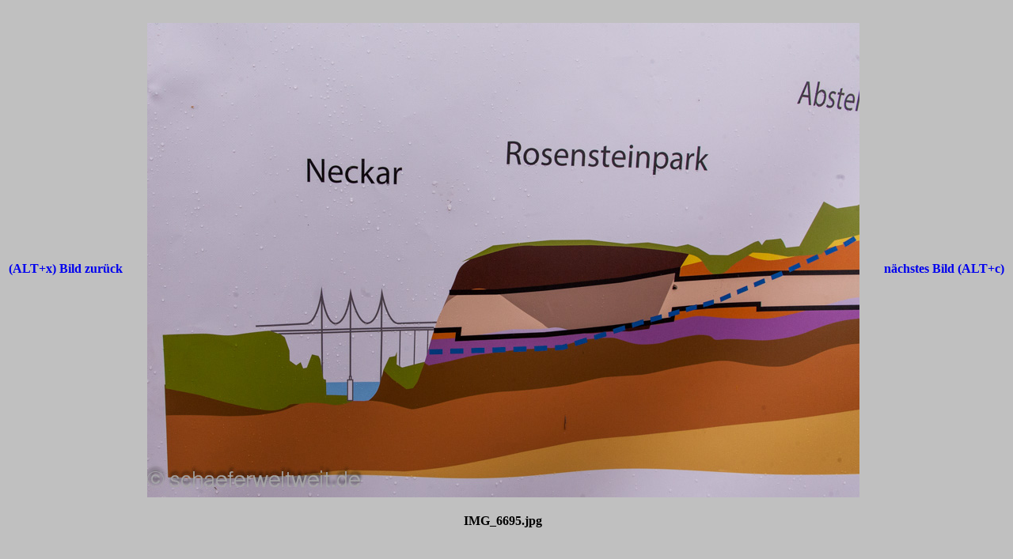

--- FILE ---
content_type: text/html
request_url: https://www.schaeferweltweit.de/archiv/stuttgart21/140322_rundumdaslochamnordbahnhof/IMG_6695.html
body_size: 459
content:
<html>
<head>
<title>Grubeln am Nordbahnhof - Tag des offenen Murksprojektes</title>
<style>body {font-family:Verdana;}</style>
</head>

<body bgcolor="#C0C0C0">
<center>
<table width="100%">
<tr>
<td align=left>
<h4><A HREF="IMG_6694.html" style="text-decoration:none" accesskey="x"> (ALT+x) Bild zur�ck </a></h4>
</td>
<td align=center>
<br>
<IMG SRC="./bild/IMG_6695.jpg" width="900" height="600">
<h4>IMG_6695.jpg</h4>
</td>
<td align=right>
<h4><A HREF="IMG_6696.html" style="text-decoration:none" accesskey="c"> n�chstes Bild (ALT+c) </a></h4>
</td>
</tr>
</table>
<br>
<FONT face="Verdana, Arial, Helvetica, Sans-Serif" size="-2"></FONT>
<br>
<h4><A HREF="slideshow.html" style="text-decoration:none">zur Slideshow</A>  -  <A HREF="index.html" style="text-decoration:none"> �bersicht </a>  -  <A HREF="http://schaeferweltweit.de/impressum/" style="text-decoration:none">ALLE Bilder unterliegen dem Urheberrecht!</A>  -  <A HREF="http://schaeferweltweit.de" style="text-decoration:none">zu schaeferweltweit.de</A></h4>
</center>
</body>
</html>
